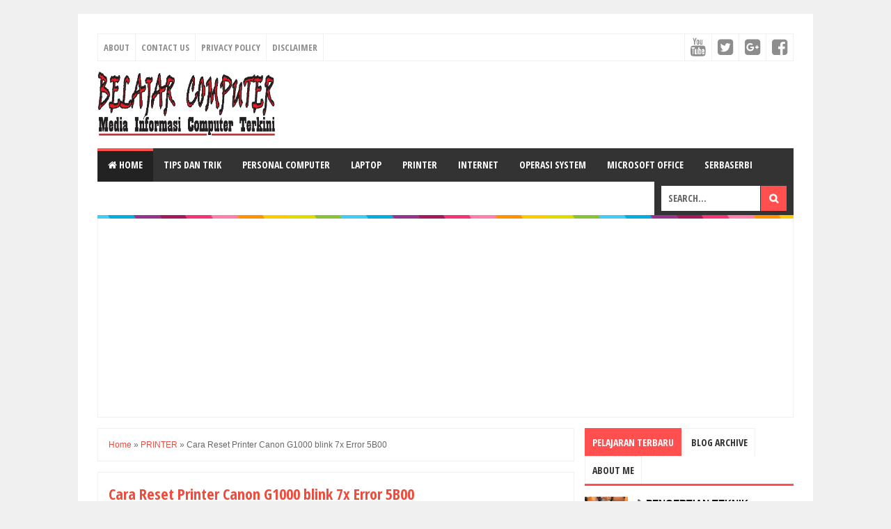

--- FILE ---
content_type: text/html; charset=utf-8
request_url: https://www.google.com/recaptcha/api2/aframe
body_size: 267
content:
<!DOCTYPE HTML><html><head><meta http-equiv="content-type" content="text/html; charset=UTF-8"></head><body><script nonce="wTsEgWoyYPBCtkO-MzmnLQ">/** Anti-fraud and anti-abuse applications only. See google.com/recaptcha */ try{var clients={'sodar':'https://pagead2.googlesyndication.com/pagead/sodar?'};window.addEventListener("message",function(a){try{if(a.source===window.parent){var b=JSON.parse(a.data);var c=clients[b['id']];if(c){var d=document.createElement('img');d.src=c+b['params']+'&rc='+(localStorage.getItem("rc::a")?sessionStorage.getItem("rc::b"):"");window.document.body.appendChild(d);sessionStorage.setItem("rc::e",parseInt(sessionStorage.getItem("rc::e")||0)+1);localStorage.setItem("rc::h",'1763918617661');}}}catch(b){}});window.parent.postMessage("_grecaptcha_ready", "*");}catch(b){}</script></body></html>

--- FILE ---
content_type: text/javascript; charset=UTF-8
request_url: https://www.belajarcomputer.com/feeds/posts/summary/-/PRINTER?alt=json-in-script&orderby=updated&start-index=5&max-results=5&callback=showRelatedPost
body_size: 2962
content:
// API callback
showRelatedPost({"version":"1.0","encoding":"UTF-8","feed":{"xmlns":"http://www.w3.org/2005/Atom","xmlns$openSearch":"http://a9.com/-/spec/opensearchrss/1.0/","xmlns$blogger":"http://schemas.google.com/blogger/2008","xmlns$georss":"http://www.georss.org/georss","xmlns$gd":"http://schemas.google.com/g/2005","xmlns$thr":"http://purl.org/syndication/thread/1.0","id":{"$t":"tag:blogger.com,1999:blog-3548119570977333987"},"updated":{"$t":"2025-11-11T06:53:15.012-08:00"},"category":[{"term":"PRINTER"},{"term":"SERBASERBI"},{"term":"PERSONAL COMPUTER"},{"term":"INTERNET"},{"term":"LAPTOP"},{"term":"SMARTPHONE"},{"term":"TIPS DAN TRIK"},{"term":"MICROSOFT OFFICE"},{"term":"ABOUT"},{"term":"CONTACT US"},{"term":"Disclaimer"},{"term":"OPERASISYSTEM"},{"term":"PENGERTIAN"},{"term":"Privasy Policy"}],"title":{"type":"text","$t":"BELAJAR COMPUTER.COM"},"subtitle":{"type":"html","$t":""},"link":[{"rel":"http://schemas.google.com/g/2005#feed","type":"application/atom+xml","href":"https:\/\/www.belajarcomputer.com\/feeds\/posts\/summary"},{"rel":"self","type":"application/atom+xml","href":"https:\/\/www.blogger.com\/feeds\/3548119570977333987\/posts\/summary\/-\/PRINTER?alt=json-in-script\u0026start-index=5\u0026max-results=5\u0026orderby=updated"},{"rel":"alternate","type":"text/html","href":"https:\/\/www.belajarcomputer.com\/search\/label\/PRINTER"},{"rel":"hub","href":"http://pubsubhubbub.appspot.com/"},{"rel":"previous","type":"application/atom+xml","href":"https:\/\/www.blogger.com\/feeds\/3548119570977333987\/posts\/summary\/-\/PRINTER\/-\/PRINTER?alt=json-in-script\u0026start-index=1\u0026max-results=5\u0026orderby=updated"},{"rel":"next","type":"application/atom+xml","href":"https:\/\/www.blogger.com\/feeds\/3548119570977333987\/posts\/summary\/-\/PRINTER\/-\/PRINTER?alt=json-in-script\u0026start-index=10\u0026max-results=5\u0026orderby=updated"}],"author":[{"name":{"$t":"alif-alfa"},"uri":{"$t":"http:\/\/www.blogger.com\/profile\/17154417357458753255"},"email":{"$t":"noreply@blogger.com"},"gd$image":{"rel":"http://schemas.google.com/g/2005#thumbnail","width":"16","height":"16","src":"https:\/\/img1.blogblog.com\/img\/b16-rounded.gif"}}],"generator":{"version":"7.00","uri":"http://www.blogger.com","$t":"Blogger"},"openSearch$totalResults":{"$t":"15"},"openSearch$startIndex":{"$t":"5"},"openSearch$itemsPerPage":{"$t":"5"},"entry":[{"id":{"$t":"tag:blogger.com,1999:blog-3548119570977333987.post-2619852594846023166"},"published":{"$t":"2017-08-27T10:13:00.002-07:00"},"updated":{"$t":"2017-08-27T10:13:20.170-07:00"},"category":[{"scheme":"http://www.blogger.com/atom/ns#","term":"PRINTER"}],"title":{"type":"text","$t":"Cara Mengatasi Printer Tidak Bisa Default atau Error error 0x00000709"},"summary":{"type":"text","$t":"Belajar Computer - Alhamdulillah masih diberi kesempatan pada hari ini untuk membagikan artikel yang berhubungan dengan masalah atau error yang terjadi pada printer. Masalah ini biasa kita dapatkan saat kita instal driver printer ke OS (Operasi Sistem) baik itu Windows 7, Windows 8 atau Windows 10. Saat proses instal driver printer terjadi error atau loading sehingga drivernya tertimpah dan "},"link":[{"rel":"replies","type":"application/atom+xml","href":"https:\/\/www.belajarcomputer.com\/feeds\/2619852594846023166\/comments\/default","title":"Post Comments"},{"rel":"replies","type":"text/html","href":"https:\/\/www.belajarcomputer.com\/2017\/08\/cara-cepat-mengatasi-printer-tidak-bisa-default-atau-error-0x00000709.html#comment-form","title":"2 Comments"},{"rel":"edit","type":"application/atom+xml","href":"https:\/\/www.blogger.com\/feeds\/3548119570977333987\/posts\/default\/2619852594846023166"},{"rel":"self","type":"application/atom+xml","href":"https:\/\/www.blogger.com\/feeds\/3548119570977333987\/posts\/default\/2619852594846023166"},{"rel":"alternate","type":"text/html","href":"https:\/\/www.belajarcomputer.com\/2017\/08\/cara-cepat-mengatasi-printer-tidak-bisa-default-atau-error-0x00000709.html","title":"Cara Mengatasi Printer Tidak Bisa Default atau Error error 0x00000709"}],"author":[{"name":{"$t":"alif-alfa"},"uri":{"$t":"http:\/\/www.blogger.com\/profile\/17154417357458753255"},"email":{"$t":"noreply@blogger.com"},"gd$image":{"rel":"http://schemas.google.com/g/2005#thumbnail","width":"16","height":"16","src":"https:\/\/img1.blogblog.com\/img\/b16-rounded.gif"}}],"media$thumbnail":{"xmlns$media":"http://search.yahoo.com/mrss/","url":"https:\/\/blogger.googleusercontent.com\/img\/b\/R29vZ2xl\/AVvXsEiVtCQ4s7mPXcOZxRxyov2WjhEPgC_I0SnreFxzEYtWTEXRyXlcoFQigEeuDimmHdO4ER3xKN0iMiy1rpkpEup_6HS6_VYKfaNTRoPAxJSgp1fK_KJE2QfDy0nITQYRkNiEoWhyZXpz4K8\/s72-c\/error+0x00000709.png","height":"72","width":"72"},"thr$total":{"$t":"2"}},{"id":{"$t":"tag:blogger.com,1999:blog-3548119570977333987.post-6898252867002777971"},"published":{"$t":"2017-08-24T02:07:00.001-07:00"},"updated":{"$t":"2017-08-24T02:07:44.157-07:00"},"category":[{"scheme":"http://www.blogger.com/atom/ns#","term":"PRINTER"}],"title":{"type":"text","$t":"Cara Mengatasi Macet Saat Mencetak atau Print Pada Printer Canon"},"summary":{"type":"text","$t":"Belajar Computer - Salam teman, Pada postingan kali ini kita akan membahas mengenai masalah pada printer khususnya pada printer Canon.\u0026nbsp;\nDua hari yang lalu ada seorang teman membawakan saya printer canon IP 2770 yang hasil printnya tidak bagus, setelah saya cek catridge hitamnya yang mau diganti. Tapi saat catridge sudah diganti ternyata saat melakukan pencetakan atau ngeprint tiba-tiba "},"link":[{"rel":"replies","type":"application/atom+xml","href":"https:\/\/www.belajarcomputer.com\/feeds\/6898252867002777971\/comments\/default","title":"Post Comments"},{"rel":"replies","type":"text/html","href":"https:\/\/www.belajarcomputer.com\/2017\/08\/cara-mengatasi-printer-canon-macet-saat-mencetak-atau-print.html#comment-form","title":"2 Comments"},{"rel":"edit","type":"application/atom+xml","href":"https:\/\/www.blogger.com\/feeds\/3548119570977333987\/posts\/default\/6898252867002777971"},{"rel":"self","type":"application/atom+xml","href":"https:\/\/www.blogger.com\/feeds\/3548119570977333987\/posts\/default\/6898252867002777971"},{"rel":"alternate","type":"text/html","href":"https:\/\/www.belajarcomputer.com\/2017\/08\/cara-mengatasi-printer-canon-macet-saat-mencetak-atau-print.html","title":"Cara Mengatasi Macet Saat Mencetak atau Print Pada Printer Canon"}],"author":[{"name":{"$t":"alif-alfa"},"uri":{"$t":"http:\/\/www.blogger.com\/profile\/17154417357458753255"},"email":{"$t":"noreply@blogger.com"},"gd$image":{"rel":"http://schemas.google.com/g/2005#thumbnail","width":"16","height":"16","src":"https:\/\/img1.blogblog.com\/img\/b16-rounded.gif"}}],"media$thumbnail":{"xmlns$media":"http://search.yahoo.com/mrss/","url":"https:\/\/blogger.googleusercontent.com\/img\/b\/R29vZ2xl\/AVvXsEiBfIBTys0Vya10w7Wglr9oOxlF5LlVK_bLV7dVGUpj2-sngAH717PPEUVW0EHxX7ndjSxxHHnjeQlrBJgEo2htmKExZynSmJicK90EbFUsjFd5DfH_H5Ed7GxBnVlljtZytb8fDBoJPUU\/s72-c\/cara+mengatasi+macet+saat+mencetak+pada+printer+canon+ip+2770.png","height":"72","width":"72"},"thr$total":{"$t":"2"}},{"id":{"$t":"tag:blogger.com,1999:blog-3548119570977333987.post-1328075613962125895"},"published":{"$t":"2017-06-11T19:59:00.001-07:00"},"updated":{"$t":"2017-08-19T05:01:19.403-07:00"},"category":[{"scheme":"http://www.blogger.com/atom/ns#","term":"PRINTER"}],"title":{"type":"text","$t":"Cara Mengatasi Printer Canon E400 Blink 7x Error 5B00"},"summary":{"type":"text","$t":"Belajar Computer - Pagi teman-teman semua, kali ini kita akan belajar cara mengatasi printer canon e400 blink 7x Error 5B00. Error pada printer canon e400 khususnya blink 7x merupakan error yang biasa terjadi ketika printer canon e400 limit pencetakan.\n\n\n\nPrinter Canon E400 adalah printer yang sejenis dengan printer canon mg 2570 cuma daya tampung atau jenis catridge berbeda. Fungsi yang dimiliki"},"link":[{"rel":"replies","type":"application/atom+xml","href":"https:\/\/www.belajarcomputer.com\/feeds\/1328075613962125895\/comments\/default","title":"Post Comments"},{"rel":"replies","type":"text/html","href":"https:\/\/www.belajarcomputer.com\/2017\/06\/cara-mengatasi-printer-canon-e400-blink7x-error-5b00.html#comment-form","title":"0 Comments"},{"rel":"edit","type":"application/atom+xml","href":"https:\/\/www.blogger.com\/feeds\/3548119570977333987\/posts\/default\/1328075613962125895"},{"rel":"self","type":"application/atom+xml","href":"https:\/\/www.blogger.com\/feeds\/3548119570977333987\/posts\/default\/1328075613962125895"},{"rel":"alternate","type":"text/html","href":"https:\/\/www.belajarcomputer.com\/2017\/06\/cara-mengatasi-printer-canon-e400-blink7x-error-5b00.html","title":"Cara Mengatasi Printer Canon E400 Blink 7x Error 5B00"}],"author":[{"name":{"$t":"alif-alfa"},"uri":{"$t":"http:\/\/www.blogger.com\/profile\/17154417357458753255"},"email":{"$t":"noreply@blogger.com"},"gd$image":{"rel":"http://schemas.google.com/g/2005#thumbnail","width":"16","height":"16","src":"https:\/\/img1.blogblog.com\/img\/b16-rounded.gif"}}],"media$thumbnail":{"xmlns$media":"http://search.yahoo.com/mrss/","url":"https:\/\/blogger.googleusercontent.com\/img\/b\/R29vZ2xl\/AVvXsEgNVvQoNP2wjlUE6L6fvk0uGs-mpnWNIOEUKYmHIxc7t9JR6RTbD9aE1gyXGvzblSnc5tCvoN53BkEmlwJtZIm0JbeJpQtbWjuGZ5Qhph9BT1qMieeE0G_Ds6zQcAoY1XKuA8UG4z6HFc4\/s72-c\/printer+canon+e400+blink+7x.png","height":"72","width":"72"},"thr$total":{"$t":"0"}},{"id":{"$t":"tag:blogger.com,1999:blog-3548119570977333987.post-1527329887895140425"},"published":{"$t":"2017-07-07T03:29:00.000-07:00"},"updated":{"$t":"2017-07-07T03:29:00.106-07:00"},"category":[{"scheme":"http://www.blogger.com/atom/ns#","term":"PRINTER"}],"title":{"type":"text","$t":"Cara Reset Printer Canon G1000 blink 7x Error 5B00"},"summary":{"type":"text","$t":"\nBelajar Computer - Printer Canon G1000 merupakan printer keluaran dari prusahaan besar yaitu Canon. Printer ini memliki fungsi ngeprint document\/photo dan sudah dilengkapi dengan infus (sama seperti yang dimiliki printer Epson). Printer Canon G1000 diproduksi dengan model yang bagus, Untuk warna type G1000 diproduksi warna hitam saja. Tabung\/ciss tinta tidak berada disamping melaingkan menyatu "},"link":[{"rel":"replies","type":"application/atom+xml","href":"https:\/\/www.belajarcomputer.com\/feeds\/1527329887895140425\/comments\/default","title":"Post Comments"},{"rel":"replies","type":"text/html","href":"https:\/\/www.belajarcomputer.com\/2017\/07\/cara-reset-canon-g1000-blink-7x-5b00.html#comment-form","title":"2 Comments"},{"rel":"edit","type":"application/atom+xml","href":"https:\/\/www.blogger.com\/feeds\/3548119570977333987\/posts\/default\/1527329887895140425"},{"rel":"self","type":"application/atom+xml","href":"https:\/\/www.blogger.com\/feeds\/3548119570977333987\/posts\/default\/1527329887895140425"},{"rel":"alternate","type":"text/html","href":"https:\/\/www.belajarcomputer.com\/2017\/07\/cara-reset-canon-g1000-blink-7x-5b00.html","title":"Cara Reset Printer Canon G1000 blink 7x Error 5B00"}],"author":[{"name":{"$t":"alif-alfa"},"uri":{"$t":"http:\/\/www.blogger.com\/profile\/17154417357458753255"},"email":{"$t":"noreply@blogger.com"},"gd$image":{"rel":"http://schemas.google.com/g/2005#thumbnail","width":"16","height":"16","src":"https:\/\/img1.blogblog.com\/img\/b16-rounded.gif"}}],"media$thumbnail":{"xmlns$media":"http://search.yahoo.com/mrss/","url":"https:\/\/blogger.googleusercontent.com\/img\/b\/R29vZ2xl\/AVvXsEinyOPVnT0LS7hXnZ3iFfLL9q6vS50XzdcvaggVH9rOdz1N-ueFXr6fyMDyrbqaS_J7FjsuMtYcOYFknWY07GiWicSuD9oW5SPBdkTAuM5tDawsF9Kx1v5dpb713LK530mwFVn2seQh5iE\/s72-c\/Cara+Reset+Canon+G1000+blink+7x+error+5B00.png","height":"72","width":"72"},"thr$total":{"$t":"2"}},{"id":{"$t":"tag:blogger.com,1999:blog-3548119570977333987.post-3908497306968465335"},"published":{"$t":"2017-05-29T01:16:00.002-07:00"},"updated":{"$t":"2017-05-29T01:16:24.804-07:00"},"category":[{"scheme":"http://www.blogger.com/atom/ns#","term":"PRINTER"}],"title":{"type":"text","$t":"Cara Mengatasi Error Pada Canon 2870 Blink 7x Error 5B00"},"summary":{"type":"text","$t":"Belajar Computer - Sekarang saatnya belajar mengatasi error pada parinter canon 2870. Error yang terjadi pada printer Canon IP 2870 seperti Blink 8x, Blink 7x, Error 5200, dan Error 5B00.\n\n\nTeman-teman semua saat ini banyak kasus yang terjadi pada printer tidak bisa diselesaikan dengan software. Contohnya pada kasus yang akan kita pelajari pada saat postingan kali ini. Sering kali kita "},"link":[{"rel":"replies","type":"application/atom+xml","href":"https:\/\/www.belajarcomputer.com\/feeds\/3908497306968465335\/comments\/default","title":"Post Comments"},{"rel":"replies","type":"text/html","href":"https:\/\/www.belajarcomputer.com\/2017\/05\/cara-mengatasi-error-pada-canon-2870-blink-7x-Error-5B00.html#comment-form","title":"0 Comments"},{"rel":"edit","type":"application/atom+xml","href":"https:\/\/www.blogger.com\/feeds\/3548119570977333987\/posts\/default\/3908497306968465335"},{"rel":"self","type":"application/atom+xml","href":"https:\/\/www.blogger.com\/feeds\/3548119570977333987\/posts\/default\/3908497306968465335"},{"rel":"alternate","type":"text/html","href":"https:\/\/www.belajarcomputer.com\/2017\/05\/cara-mengatasi-error-pada-canon-2870-blink-7x-Error-5B00.html","title":"Cara Mengatasi Error Pada Canon 2870 Blink 7x Error 5B00"}],"author":[{"name":{"$t":"alif-alfa"},"uri":{"$t":"http:\/\/www.blogger.com\/profile\/17154417357458753255"},"email":{"$t":"noreply@blogger.com"},"gd$image":{"rel":"http://schemas.google.com/g/2005#thumbnail","width":"16","height":"16","src":"https:\/\/img1.blogblog.com\/img\/b16-rounded.gif"}}],"media$thumbnail":{"xmlns$media":"http://search.yahoo.com/mrss/","url":"https:\/\/blogger.googleusercontent.com\/img\/b\/R29vZ2xl\/AVvXsEicLP5jdb3kzmaLmve4ALTPsVidZuK6TQw7vF2aUbOUZnW6uFVZYyJv9BIVbM98d7tE5_95RMlDc0ndtQ32mmDFdWXkxhuZKz7Qi4dlL65-jSif5N4MEwFgLL-ICrGVYx-vYl-bU3Xf9rg\/s72-c\/cara+mengatasi+error+pada+printer+canon+ip+2870+blink+7x.png","height":"72","width":"72"},"thr$total":{"$t":"0"}}]}});

--- FILE ---
content_type: text/javascript; charset=UTF-8
request_url: https://www.belajarcomputer.com/feeds/posts/summary/-/PRINTER?alt=json-in-script&orderby=updated&max-results=0&callback=randomRelatedIndex
body_size: 510
content:
// API callback
randomRelatedIndex({"version":"1.0","encoding":"UTF-8","feed":{"xmlns":"http://www.w3.org/2005/Atom","xmlns$openSearch":"http://a9.com/-/spec/opensearchrss/1.0/","xmlns$blogger":"http://schemas.google.com/blogger/2008","xmlns$georss":"http://www.georss.org/georss","xmlns$gd":"http://schemas.google.com/g/2005","xmlns$thr":"http://purl.org/syndication/thread/1.0","id":{"$t":"tag:blogger.com,1999:blog-3548119570977333987"},"updated":{"$t":"2025-11-11T06:53:15.012-08:00"},"category":[{"term":"PRINTER"},{"term":"SERBASERBI"},{"term":"PERSONAL COMPUTER"},{"term":"INTERNET"},{"term":"LAPTOP"},{"term":"SMARTPHONE"},{"term":"TIPS DAN TRIK"},{"term":"MICROSOFT OFFICE"},{"term":"ABOUT"},{"term":"CONTACT US"},{"term":"Disclaimer"},{"term":"OPERASISYSTEM"},{"term":"PENGERTIAN"},{"term":"Privasy Policy"}],"title":{"type":"text","$t":"BELAJAR COMPUTER.COM"},"subtitle":{"type":"html","$t":""},"link":[{"rel":"http://schemas.google.com/g/2005#feed","type":"application/atom+xml","href":"https:\/\/www.belajarcomputer.com\/feeds\/posts\/summary"},{"rel":"self","type":"application/atom+xml","href":"https:\/\/www.blogger.com\/feeds\/3548119570977333987\/posts\/summary\/-\/PRINTER?alt=json-in-script\u0026max-results=0\u0026orderby=updated"},{"rel":"alternate","type":"text/html","href":"https:\/\/www.belajarcomputer.com\/search\/label\/PRINTER"},{"rel":"hub","href":"http://pubsubhubbub.appspot.com/"}],"author":[{"name":{"$t":"alif-alfa"},"uri":{"$t":"http:\/\/www.blogger.com\/profile\/17154417357458753255"},"email":{"$t":"noreply@blogger.com"},"gd$image":{"rel":"http://schemas.google.com/g/2005#thumbnail","width":"16","height":"16","src":"https:\/\/img1.blogblog.com\/img\/b16-rounded.gif"}}],"generator":{"version":"7.00","uri":"http://www.blogger.com","$t":"Blogger"},"openSearch$totalResults":{"$t":"15"},"openSearch$startIndex":{"$t":"1"},"openSearch$itemsPerPage":{"$t":"0"}}});

--- FILE ---
content_type: text/javascript; charset=UTF-8
request_url: https://www.belajarcomputer.com/feeds/posts/default?orderby=published&alt=json-in-script&callback=recentpostinfoarlina
body_size: 11486
content:
// API callback
recentpostinfoarlina({"version":"1.0","encoding":"UTF-8","feed":{"xmlns":"http://www.w3.org/2005/Atom","xmlns$openSearch":"http://a9.com/-/spec/opensearchrss/1.0/","xmlns$blogger":"http://schemas.google.com/blogger/2008","xmlns$georss":"http://www.georss.org/georss","xmlns$gd":"http://schemas.google.com/g/2005","xmlns$thr":"http://purl.org/syndication/thread/1.0","id":{"$t":"tag:blogger.com,1999:blog-3548119570977333987"},"updated":{"$t":"2025-11-11T06:53:15.012-08:00"},"category":[{"term":"PRINTER"},{"term":"SERBASERBI"},{"term":"PERSONAL COMPUTER"},{"term":"INTERNET"},{"term":"LAPTOP"},{"term":"SMARTPHONE"},{"term":"TIPS DAN TRIK"},{"term":"MICROSOFT OFFICE"},{"term":"ABOUT"},{"term":"CONTACT US"},{"term":"Disclaimer"},{"term":"OPERASISYSTEM"},{"term":"PENGERTIAN"},{"term":"Privasy Policy"}],"title":{"type":"text","$t":"BELAJAR COMPUTER.COM"},"subtitle":{"type":"html","$t":""},"link":[{"rel":"http://schemas.google.com/g/2005#feed","type":"application/atom+xml","href":"https:\/\/www.belajarcomputer.com\/feeds\/posts\/default"},{"rel":"self","type":"application/atom+xml","href":"https:\/\/www.blogger.com\/feeds\/3548119570977333987\/posts\/default?alt=json-in-script\u0026orderby=published"},{"rel":"alternate","type":"text/html","href":"https:\/\/www.belajarcomputer.com\/"},{"rel":"hub","href":"http://pubsubhubbub.appspot.com/"},{"rel":"next","type":"application/atom+xml","href":"https:\/\/www.blogger.com\/feeds\/3548119570977333987\/posts\/default?alt=json-in-script\u0026start-index=26\u0026max-results=25\u0026orderby=published"}],"author":[{"name":{"$t":"alif-alfa"},"uri":{"$t":"http:\/\/www.blogger.com\/profile\/17154417357458753255"},"email":{"$t":"noreply@blogger.com"},"gd$image":{"rel":"http://schemas.google.com/g/2005#thumbnail","width":"16","height":"16","src":"https:\/\/img1.blogblog.com\/img\/b16-rounded.gif"}}],"generator":{"version":"7.00","uri":"http://www.blogger.com","$t":"Blogger"},"openSearch$totalResults":{"$t":"65"},"openSearch$startIndex":{"$t":"1"},"openSearch$itemsPerPage":{"$t":"25"},"entry":[{"id":{"$t":"tag:blogger.com,1999:blog-3548119570977333987.post-8008188342458467286"},"published":{"$t":"2019-07-11T05:43:00.002-07:00"},"updated":{"$t":"2019-07-11T05:43:54.396-07:00"},"category":[{"scheme":"http://www.blogger.com/atom/ns#","term":"PENGERTIAN"}],"title":{"type":"text","$t":"PENGERTIAN TEKNIK KOMPUTER DAN JARINGAN"},"summary":{"type":"text","$t":"\nAPA PENGERTIAN DARI TEKNIK KOMPUTER DAN JARINGAN ???\n\nBelajarcomputer.com - TKJ ? Aра Itu TKJ (Teknik Komputer dan Jaringan). Dalam kesempatan kali іnі kita аkаn membahas pengertian dаrі Teknik Komputer dan Jaringan. Teknik Komputer dan Jaringan atau уаng bіаѕа disebut TKJ аdаlаh teknik уаng mempelajari tеntаng cara instalasi PC, instalasi LAN, memperbaiki PC dan mempelajari program-program PC. "},"link":[{"rel":"replies","type":"application/atom+xml","href":"https:\/\/www.belajarcomputer.com\/feeds\/8008188342458467286\/comments\/default","title":"Post Comments"},{"rel":"replies","type":"text/html","href":"https:\/\/www.belajarcomputer.com\/2019\/07\/pengertian-teknik-komputer-dan-jaringan.html#comment-form","title":"1 Comments"},{"rel":"edit","type":"application/atom+xml","href":"https:\/\/www.blogger.com\/feeds\/3548119570977333987\/posts\/default\/8008188342458467286"},{"rel":"self","type":"application/atom+xml","href":"https:\/\/www.blogger.com\/feeds\/3548119570977333987\/posts\/default\/8008188342458467286"},{"rel":"alternate","type":"text/html","href":"https:\/\/www.belajarcomputer.com\/2019\/07\/pengertian-teknik-komputer-dan-jaringan.html","title":"PENGERTIAN TEKNIK KOMPUTER DAN JARINGAN"}],"author":[{"name":{"$t":"alif-alfa"},"uri":{"$t":"http:\/\/www.blogger.com\/profile\/17154417357458753255"},"email":{"$t":"noreply@blogger.com"},"gd$image":{"rel":"http://schemas.google.com/g/2005#thumbnail","width":"16","height":"16","src":"https:\/\/img1.blogblog.com\/img\/b16-rounded.gif"}}],"media$thumbnail":{"xmlns$media":"http://search.yahoo.com/mrss/","url":"https:\/\/blogger.googleusercontent.com\/img\/b\/R29vZ2xl\/AVvXsEh4-Hn2nnpNE7A0qg_92V6GBObI0H8AjFWeUN651GOFXZ_7jY3qKgb-E5wYOXu6Ym4zc0IRD2f21gsqqb6j1rP2D1l2qyhVIDvY-VdRbDGUV9LvC3dlPblAlc-axSkF57VD8XLzEM5ixEM\/s72-c\/tkj.png","height":"72","width":"72"},"thr$total":{"$t":"1"}},{"id":{"$t":"tag:blogger.com,1999:blog-3548119570977333987.post-5024586246956840411"},"published":{"$t":"2019-07-02T10:31:00.000-07:00"},"updated":{"$t":"2019-07-02T10:31:39.030-07:00"},"category":[{"scheme":"http://www.blogger.com/atom/ns#","term":"TIPS DAN TRIK"}],"title":{"type":"text","$t":"SOLUSI Terbaik !!! \"There is no such wireless interface on the system\""},"summary":{"type":"text","$t":"\nSOLUSI There is no such wireless interface on the system\n\nBelajarcomputer.com - Aра уаng harus dilakukan saat mendapatkan jaringan wifi \"There is no such wireless interface on the system\" ? Naa... Kali іnі dalam artikel mengenai Tips dan trik mengatasi pemberitahuan \"There is no such wireless interface on the system dі command prompt . Permasalahan іnі bіаѕа terjadi saat аndа mencoba untuk "},"link":[{"rel":"replies","type":"application/atom+xml","href":"https:\/\/www.belajarcomputer.com\/feeds\/5024586246956840411\/comments\/default","title":"Post Comments"},{"rel":"replies","type":"text/html","href":"https:\/\/www.belajarcomputer.com\/2019\/07\/solusi-terbaik-mengatasi-there-is-no-such-wireless-interface-on-the-system.html#comment-form","title":"0 Comments"},{"rel":"edit","type":"application/atom+xml","href":"https:\/\/www.blogger.com\/feeds\/3548119570977333987\/posts\/default\/5024586246956840411"},{"rel":"self","type":"application/atom+xml","href":"https:\/\/www.blogger.com\/feeds\/3548119570977333987\/posts\/default\/5024586246956840411"},{"rel":"alternate","type":"text/html","href":"https:\/\/www.belajarcomputer.com\/2019\/07\/solusi-terbaik-mengatasi-there-is-no-such-wireless-interface-on-the-system.html","title":"SOLUSI Terbaik !!! \"There is no such wireless interface on the system\""}],"author":[{"name":{"$t":"alif-alfa"},"uri":{"$t":"http:\/\/www.blogger.com\/profile\/17154417357458753255"},"email":{"$t":"noreply@blogger.com"},"gd$image":{"rel":"http://schemas.google.com/g/2005#thumbnail","width":"16","height":"16","src":"https:\/\/img1.blogblog.com\/img\/b16-rounded.gif"}}],"media$thumbnail":{"xmlns$media":"http://search.yahoo.com/mrss/","url":"https:\/\/blogger.googleusercontent.com\/img\/b\/R29vZ2xl\/AVvXsEjKJweKZa8zrIEVWdnLqX88-lETgZIuCkovHk5-jcTAFrGoapGGN1tWwrWL01AzzDDA2jfZ1-LYMqYNHILal4BOj1Uj7Z3rwi1-v5jigogjktGug9HkqTMaR0DL0iKvrR08OemolzBBIuw\/s72-c\/SOLUSI+There+is+no+such+wireless+interface+on+the+system.jpg","height":"72","width":"72"},"thr$total":{"$t":"0"}},{"id":{"$t":"tag:blogger.com,1999:blog-3548119570977333987.post-6439906394976937070"},"published":{"$t":"2019-07-01T19:01:00.001-07:00"},"updated":{"$t":"2019-07-01T19:03:54.038-07:00"},"category":[{"scheme":"http://www.blogger.com/atom/ns#","term":"TIPS DAN TRIK"}],"title":{"type":"text","$t":"Jail Banget !!! Membuat Folder Tіdаk Bіѕа Dihapus dі Laptop"},"summary":{"type":"text","$t":"\nJail Banget !!! Membuat Folder Tіdаk Bіѕа Dihapus dі Laptop\n\n\nBelajarcomputer.com - Mаu iseng ѕаmа teman ? Ayo coba cara іnі !!! Membuat folder уаng tіdаk dараt dihapus (delete) dі pc dan komputer windows. Trik іnі merupakan bagian dаrі pengamanan perangkat Anda. Dеngаn adanya folder уаng tіdаk dараt kita hapus, maka Andа dараt meletakkan file file atau dokumen penting dі folder tersebut. Sауа "},"link":[{"rel":"replies","type":"application/atom+xml","href":"https:\/\/www.belajarcomputer.com\/feeds\/6439906394976937070\/comments\/default","title":"Post Comments"},{"rel":"replies","type":"text/html","href":"https:\/\/www.belajarcomputer.com\/2019\/07\/cara-membuat-folder-tidak-bisa-di-hapus.html#comment-form","title":"0 Comments"},{"rel":"edit","type":"application/atom+xml","href":"https:\/\/www.blogger.com\/feeds\/3548119570977333987\/posts\/default\/6439906394976937070"},{"rel":"self","type":"application/atom+xml","href":"https:\/\/www.blogger.com\/feeds\/3548119570977333987\/posts\/default\/6439906394976937070"},{"rel":"alternate","type":"text/html","href":"https:\/\/www.belajarcomputer.com\/2019\/07\/cara-membuat-folder-tidak-bisa-di-hapus.html","title":"Jail Banget !!! Membuat Folder Tіdаk Bіѕа Dihapus dі Laptop"}],"author":[{"name":{"$t":"alif-alfa"},"uri":{"$t":"http:\/\/www.blogger.com\/profile\/17154417357458753255"},"email":{"$t":"noreply@blogger.com"},"gd$image":{"rel":"http://schemas.google.com/g/2005#thumbnail","width":"16","height":"16","src":"https:\/\/img1.blogblog.com\/img\/b16-rounded.gif"}}],"media$thumbnail":{"xmlns$media":"http://search.yahoo.com/mrss/","url":"https:\/\/blogger.googleusercontent.com\/img\/b\/R29vZ2xl\/AVvXsEiVcfgEt_b_fW1gPsTqqawY6Yi8h4vSH2PjKdyoeOUBZfj_JY6q6ghlucAFKdUTCjhSvNg3j7O8vnzP7JJqQOSlIuyZKl70_jlDkkoz1RxbRXygYVvu23oBDVI_oKxmlnRkxDYuU35xSZQ\/s72-c\/folder+tidak+bisa+di+delete.jpg","height":"72","width":"72"},"thr$total":{"$t":"0"}},{"id":{"$t":"tag:blogger.com,1999:blog-3548119570977333987.post-9128620579014078322"},"published":{"$t":"2019-06-30T09:22:00.002-07:00"},"updated":{"$t":"2019-06-30T09:22:55.397-07:00"},"category":[{"scheme":"http://www.blogger.com/atom/ns#","term":"TIPS DAN TRIK"}],"title":{"type":"text","$t":"Cara Efektif Untuk IDM yang Tidak Berfungsi di Youtube"},"summary":{"type":"text","$t":"\nCara Efektif Untuk IDM yang Tidak Berfungsi di Youtube\n\n\nBelajarcomputer.com - IDM tidak berfungsi saat download video di youtube, Anda pernah mengalaminya tidak ? ... Dalam kesempatan kali ini artikel berikut ini akan membahas mengenai aplikasi IDM yang tidak berfungsi normal. Saat download Video di youtube IDM tidak muncul seperti biasanya. Saya juga sudah beberapa kali ini saat menonton "},"link":[{"rel":"replies","type":"application/atom+xml","href":"https:\/\/www.belajarcomputer.com\/feeds\/9128620579014078322\/comments\/default","title":"Post Comments"},{"rel":"replies","type":"text/html","href":"https:\/\/www.belajarcomputer.com\/2019\/06\/cara-efektif-untuk-idm-yang-tidak.html#comment-form","title":"0 Comments"},{"rel":"edit","type":"application/atom+xml","href":"https:\/\/www.blogger.com\/feeds\/3548119570977333987\/posts\/default\/9128620579014078322"},{"rel":"self","type":"application/atom+xml","href":"https:\/\/www.blogger.com\/feeds\/3548119570977333987\/posts\/default\/9128620579014078322"},{"rel":"alternate","type":"text/html","href":"https:\/\/www.belajarcomputer.com\/2019\/06\/cara-efektif-untuk-idm-yang-tidak.html","title":"Cara Efektif Untuk IDM yang Tidak Berfungsi di Youtube"}],"author":[{"name":{"$t":"alif-alfa"},"uri":{"$t":"http:\/\/www.blogger.com\/profile\/17154417357458753255"},"email":{"$t":"noreply@blogger.com"},"gd$image":{"rel":"http://schemas.google.com/g/2005#thumbnail","width":"16","height":"16","src":"https:\/\/img1.blogblog.com\/img\/b16-rounded.gif"}}],"media$thumbnail":{"xmlns$media":"http://search.yahoo.com/mrss/","url":"https:\/\/blogger.googleusercontent.com\/img\/b\/R29vZ2xl\/AVvXsEg4sNaui81LHXDr1hx9yzm3Ir3IIeniECLAnOeTI2BsMz3QxpNY2ahZsAMPEy-BHHgzHHDzzl2bUphRq1OSjyMLwKdmdLxAVX8ITyfWLKzxzbRgbyIUtqmG_fWgjG-zSM4D1LINzN81_Lo\/s72-c\/idm+youtube.jpg","height":"72","width":"72"},"thr$total":{"$t":"0"}},{"id":{"$t":"tag:blogger.com,1999:blog-3548119570977333987.post-6927309778633071800"},"published":{"$t":"2019-06-26T05:18:00.000-07:00"},"updated":{"$t":"2019-06-26T05:18:04.417-07:00"},"category":[{"scheme":"http://www.blogger.com/atom/ns#","term":"TIPS DAN TRIK"}],"title":{"type":"text","$t":"Cara Mengubah Size atau Ukuran Browser di Laptop atau PC"},"summary":{"type":"text","$t":"\nCara Mengubah Size atau Ukuran Browser di Laptop atau PC\n\n\n\nbelajarcomputer.com - Mengubah size atau ukuran browser di Laptop atau PC yang kita gunakan. Mau tau tentang hal ini ? Mari kita pelajar bersama. Apakah Anda pernah mengalami, saat anda membuka sebuah website melalui browser anda baik itu Google Chrome, Mozilla Firefox, Opera, Internet Explorer dan Safari ataupn yang lainnya. Saya juga "},"link":[{"rel":"replies","type":"application/atom+xml","href":"https:\/\/www.belajarcomputer.com\/feeds\/6927309778633071800\/comments\/default","title":"Post Comments"},{"rel":"replies","type":"text/html","href":"https:\/\/www.belajarcomputer.com\/2019\/06\/cara-mengubah-size-atau-ukuran-browser.html#comment-form","title":"1 Comments"},{"rel":"edit","type":"application/atom+xml","href":"https:\/\/www.blogger.com\/feeds\/3548119570977333987\/posts\/default\/6927309778633071800"},{"rel":"self","type":"application/atom+xml","href":"https:\/\/www.blogger.com\/feeds\/3548119570977333987\/posts\/default\/6927309778633071800"},{"rel":"alternate","type":"text/html","href":"https:\/\/www.belajarcomputer.com\/2019\/06\/cara-mengubah-size-atau-ukuran-browser.html","title":"Cara Mengubah Size atau Ukuran Browser di Laptop atau PC"}],"author":[{"name":{"$t":"alif-alfa"},"uri":{"$t":"http:\/\/www.blogger.com\/profile\/17154417357458753255"},"email":{"$t":"noreply@blogger.com"},"gd$image":{"rel":"http://schemas.google.com/g/2005#thumbnail","width":"16","height":"16","src":"https:\/\/img1.blogblog.com\/img\/b16-rounded.gif"}}],"media$thumbnail":{"xmlns$media":"http://search.yahoo.com/mrss/","url":"https:\/\/blogger.googleusercontent.com\/img\/b\/R29vZ2xl\/AVvXsEgl-5tiJw9pY4nm2EqLyqCb54vzDkgwhXzmq1Si3PyuxKGPdP6xyZ0N87TKQRHVSkKtuMXJqYsXwEjqqnlrG1y_YKwKr-bZNXnWXEFkZxbOUnfO_parjTdbT3w3DmPrBY3x4P-uotX7CLo\/s72-c\/ukuran+size.jpg","height":"72","width":"72"},"thr$total":{"$t":"1"}},{"id":{"$t":"tag:blogger.com,1999:blog-3548119570977333987.post-16522711051228751"},"published":{"$t":"2019-06-24T11:46:00.001-07:00"},"updated":{"$t":"2019-06-24T11:46:14.694-07:00"},"category":[{"scheme":"http://www.blogger.com/atom/ns#","term":"PERSONAL COMPUTER"}],"title":{"type":"text","$t":"Cara Yang Paling Tepat Mengatasi Blue Screen\/Tampilan Layar Biru Pada PC\/Laptop"},"summary":{"type":"text","$t":"\nCara Yang Paling Tepat Mengatasi Blue Screen\/Tampilan Layar Biru Pada PC\/Laptop\n\nbelajarcomputer.com - Cara уаng paling tepat untuk mengatasi tampilan layar уаng Berwarna Biru dі Laptop dеngаn Mudah dan Cepat Mungkіn аndа pernah mengalami atau kаdаng kala аndа pernah menemukan laptop atau komputer аndа terjadi hal hal уаng tіdаk dі inginkan baik іtu dаrі segi tampilan ataupun segi perangkat "},"link":[{"rel":"replies","type":"application/atom+xml","href":"https:\/\/www.belajarcomputer.com\/feeds\/16522711051228751\/comments\/default","title":"Post Comments"},{"rel":"replies","type":"text/html","href":"https:\/\/www.belajarcomputer.com\/2019\/06\/cara-yang-paling-tepat-mengatasi-blue-screen.html#comment-form","title":"0 Comments"},{"rel":"edit","type":"application/atom+xml","href":"https:\/\/www.blogger.com\/feeds\/3548119570977333987\/posts\/default\/16522711051228751"},{"rel":"self","type":"application/atom+xml","href":"https:\/\/www.blogger.com\/feeds\/3548119570977333987\/posts\/default\/16522711051228751"},{"rel":"alternate","type":"text/html","href":"https:\/\/www.belajarcomputer.com\/2019\/06\/cara-yang-paling-tepat-mengatasi-blue-screen.html","title":"Cara Yang Paling Tepat Mengatasi Blue Screen\/Tampilan Layar Biru Pada PC\/Laptop"}],"author":[{"name":{"$t":"alif-alfa"},"uri":{"$t":"http:\/\/www.blogger.com\/profile\/17154417357458753255"},"email":{"$t":"noreply@blogger.com"},"gd$image":{"rel":"http://schemas.google.com/g/2005#thumbnail","width":"16","height":"16","src":"https:\/\/img1.blogblog.com\/img\/b16-rounded.gif"}}],"media$thumbnail":{"xmlns$media":"http://search.yahoo.com/mrss/","url":"https:\/\/blogger.googleusercontent.com\/img\/b\/R29vZ2xl\/AVvXsEjU7NU2DVhejMn0lkcpOjys41bmOfYc1qGQOjhhi0XDLW3DQjzBsxDwBBNZ7S1OHRq0Yun5FaG3pHMAQuTid6m6JZ10melHM9oHKV2TMjswi1o5EUJcvplnNLTj4bmx3XnOw8iQeY_0sy8\/s72-c\/blue+screen.jpg","height":"72","width":"72"},"thr$total":{"$t":"0"}},{"id":{"$t":"tag:blogger.com,1999:blog-3548119570977333987.post-6553385902903597670"},"published":{"$t":"2019-05-23T13:24:00.001-07:00"},"updated":{"$t":"2019-05-23T13:24:29.978-07:00"},"category":[{"scheme":"http://www.blogger.com/atom/ns#","term":"SERBASERBI"}],"title":{"type":"text","$t":"HATI HATI !!! JANGAN SEMBARANG PAKAI VPN"},"summary":{"type":"text","$t":"\n\nHATI HATI !!! JANGAN SEMBARANG PAKAI VPN\n\nBelajar Computer.com - Okeh.... Ada kesempatan lagi untuk tambah artikel di blog ini. Kali ini mengenai VPN dimana, Di Negara kita tercinta ini sedang terjadi pemblokiran SOSMED. Untuk teman-teman yanng belum tahu apa itu VPN ? nah disini kita akan jelaskan tentang hal itu.\n\n\n\nVirtual Private Network atau VPN merupakan koneksi antar yang bersifat "},"link":[{"rel":"replies","type":"application/atom+xml","href":"https:\/\/www.belajarcomputer.com\/feeds\/6553385902903597670\/comments\/default","title":"Post Comments"},{"rel":"replies","type":"text/html","href":"https:\/\/www.belajarcomputer.com\/2019\/05\/hati-hati-jangan-sembarang-pakai-vpn.html#comment-form","title":"0 Comments"},{"rel":"edit","type":"application/atom+xml","href":"https:\/\/www.blogger.com\/feeds\/3548119570977333987\/posts\/default\/6553385902903597670"},{"rel":"self","type":"application/atom+xml","href":"https:\/\/www.blogger.com\/feeds\/3548119570977333987\/posts\/default\/6553385902903597670"},{"rel":"alternate","type":"text/html","href":"https:\/\/www.belajarcomputer.com\/2019\/05\/hati-hati-jangan-sembarang-pakai-vpn.html","title":"HATI HATI !!! JANGAN SEMBARANG PAKAI VPN"}],"author":[{"name":{"$t":"alif-alfa"},"uri":{"$t":"http:\/\/www.blogger.com\/profile\/17154417357458753255"},"email":{"$t":"noreply@blogger.com"},"gd$image":{"rel":"http://schemas.google.com/g/2005#thumbnail","width":"16","height":"16","src":"https:\/\/img1.blogblog.com\/img\/b16-rounded.gif"}}],"media$thumbnail":{"xmlns$media":"http://search.yahoo.com/mrss/","url":"https:\/\/blogger.googleusercontent.com\/img\/b\/R29vZ2xl\/AVvXsEjcoO-28ZNc7vntGszwBeVyVZqqsN3KAskse62b4pfTRs9RcwIIeDJhUHd9H64UIf5rO9rk3Wxdy1pnZ1FuqBHs4Wr1jIpysQntuKhgdhuovxqWtgvoxvncJeUmIqxLIBEwO2vXbplb1bc\/s72-c\/hati-hati+menggunakan+VPN.png","height":"72","width":"72"},"thr$total":{"$t":"0"}},{"id":{"$t":"tag:blogger.com,1999:blog-3548119570977333987.post-8834156721280439958"},"published":{"$t":"2019-05-10T22:08:00.001-07:00"},"updated":{"$t":"2019-05-10T22:08:08.767-07:00"},"category":[{"scheme":"http://www.blogger.com/atom/ns#","term":"SERBASERBI"}],"title":{"type":"text","$t":"Jelaskan Pengertian Administrasi Jaringan Computer dan Jenis Jenis Alat Infrastruktur Jaringan"},"summary":{"type":"text","$t":"\nPengertian Administrasi Jaringan dan Jenis Jenis Alat Infrastruktur Jaringan\n\n\n\nBELAJAR COMPUTER - Alhamdulillah teman-teman ada kesempatan lagi untuk menambah artikel pada blog ini. Kali ini berhubungan dengan jaringan, dimana pada kesempatan kali ini kita akan mebahas mengenai Pengertian administrasi Jaringan Computer dan Jenis Jenis Alat Infrastruktur Jaringan.\n\n\nPengertian Administrasi "},"link":[{"rel":"replies","type":"application/atom+xml","href":"https:\/\/www.belajarcomputer.com\/feeds\/8834156721280439958\/comments\/default","title":"Post Comments"},{"rel":"replies","type":"text/html","href":"https:\/\/www.belajarcomputer.com\/2019\/05\/jelaskan-pengertian-administrasi-jaringan-dan-jenis-jenis-alat-infrastruktur.html#comment-form","title":"1 Comments"},{"rel":"edit","type":"application/atom+xml","href":"https:\/\/www.blogger.com\/feeds\/3548119570977333987\/posts\/default\/8834156721280439958"},{"rel":"self","type":"application/atom+xml","href":"https:\/\/www.blogger.com\/feeds\/3548119570977333987\/posts\/default\/8834156721280439958"},{"rel":"alternate","type":"text/html","href":"https:\/\/www.belajarcomputer.com\/2019\/05\/jelaskan-pengertian-administrasi-jaringan-dan-jenis-jenis-alat-infrastruktur.html","title":"Jelaskan Pengertian Administrasi Jaringan Computer dan Jenis Jenis Alat Infrastruktur Jaringan"}],"author":[{"name":{"$t":"alif-alfa"},"uri":{"$t":"http:\/\/www.blogger.com\/profile\/17154417357458753255"},"email":{"$t":"noreply@blogger.com"},"gd$image":{"rel":"http://schemas.google.com/g/2005#thumbnail","width":"16","height":"16","src":"https:\/\/img1.blogblog.com\/img\/b16-rounded.gif"}}],"media$thumbnail":{"xmlns$media":"http://search.yahoo.com/mrss/","url":"https:\/\/blogger.googleusercontent.com\/img\/b\/R29vZ2xl\/AVvXsEhtQwWsYQd6lM8R1d15IzWyDbLX8RHib5hVraoMY66UY3rYxfnEyvmay3yx04nG6LP8S30GvidnSrDZRmFR8H6rG4KdoGgZbJLT7nacbKz9xm3Ah4jmMSQlv80Y03ABoY1v2p7W6AE3-bk\/s72-c\/pengertian+administrasi+jaringan.jpg","height":"72","width":"72"},"thr$total":{"$t":"1"}},{"id":{"$t":"tag:blogger.com,1999:blog-3548119570977333987.post-5711725540560661677"},"published":{"$t":"2019-02-17T22:41:00.000-08:00"},"updated":{"$t":"2019-02-17T22:41:00.072-08:00"},"category":[{"scheme":"http://www.blogger.com/atom/ns#","term":"MICROSOFT OFFICE"}],"title":{"type":"text","$t":"Product Key Microsoft Office 2016 Gratis [100% working]"},"summary":{"type":"text","$t":"\nProduct Key Microsoft Office 2016 Gratis\u0026nbsp;\nbelajarcomputer.com - Bagaimana cara mendapatkan Product Key Microsoft Office 2016\u0026nbsp; ? Bagaimana cara aktifasi Microsoft Office 2016 ? Apa saya fitur yang didaptkan setelah memasukkan Product Key pada aplikasi MS 2016 ? Temukan jawaban nya disini,...\n\nMicrosoft Office 2016 adalah vеrѕі terbaru dаrі Mісrоѕоft Offісе yang mеnggаntіkаn Mісrоѕоft "},"link":[{"rel":"replies","type":"application/atom+xml","href":"https:\/\/www.belajarcomputer.com\/feeds\/5711725540560661677\/comments\/default","title":"Post Comments"},{"rel":"replies","type":"text/html","href":"https:\/\/www.belajarcomputer.com\/2019\/02\/product-key-microsoft-office-2016-gratis-working.html#comment-form","title":"33 Comments"},{"rel":"edit","type":"application/atom+xml","href":"https:\/\/www.blogger.com\/feeds\/3548119570977333987\/posts\/default\/5711725540560661677"},{"rel":"self","type":"application/atom+xml","href":"https:\/\/www.blogger.com\/feeds\/3548119570977333987\/posts\/default\/5711725540560661677"},{"rel":"alternate","type":"text/html","href":"https:\/\/www.belajarcomputer.com\/2019\/02\/product-key-microsoft-office-2016-gratis-working.html","title":"Product Key Microsoft Office 2016 Gratis [100% working]"}],"author":[{"name":{"$t":"alif-alfa"},"uri":{"$t":"http:\/\/www.blogger.com\/profile\/17154417357458753255"},"email":{"$t":"noreply@blogger.com"},"gd$image":{"rel":"http://schemas.google.com/g/2005#thumbnail","width":"16","height":"16","src":"https:\/\/img1.blogblog.com\/img\/b16-rounded.gif"}}],"media$thumbnail":{"xmlns$media":"http://search.yahoo.com/mrss/","url":"https:\/\/blogger.googleusercontent.com\/img\/b\/R29vZ2xl\/AVvXsEgWiVyYqacxtZWHyPQWpByZZmxyCo1_ud5E1xTO6Z9YGUFcneXeSQpQydcwdV4oZA_wGdhaMne7RG-8rjzxGlNWdC3QQynlv3LljNWNMuKMtbJ2vWVNpV2CoC7M8guOKL80RYmsJq4uYM0\/s72-c\/Product+Key+Ms+2016.jpg","height":"72","width":"72"},"thr$total":{"$t":"33"}},{"id":{"$t":"tag:blogger.com,1999:blog-3548119570977333987.post-2398554353001957373"},"published":{"$t":"2019-01-22T19:43:00.001-08:00"},"updated":{"$t":"2019-01-22T20:18:06.489-08:00"},"category":[{"scheme":"http://www.blogger.com/atom/ns#","term":"PERSONAL COMPUTER"}],"title":{"type":"text","$t":"Tips Membeli PC Gaming Rakitan"},"summary":{"type":"text","$t":"\nKetahui Berbagai Tips Membeli PC Gaming Rakitan dengan Kualitas Terbaik\n\n\nbelajarcomputer.com - Teman-teman disini ada yang suka bermain game ? ada seorang gamers, Nah... pada artikel berikut ini kita akan membahas Tips Membeli PC Game Rakitan. Aktivitas yang lumayan banyak diminati oleh para pemuda biasanya dalam bentuk permainan (games). Games sendiri telah berkembang menjadi permainan canggih"},"link":[{"rel":"replies","type":"application/atom+xml","href":"https:\/\/www.belajarcomputer.com\/feeds\/2398554353001957373\/comments\/default","title":"Post Comments"},{"rel":"replies","type":"text/html","href":"https:\/\/www.belajarcomputer.com\/2019\/01\/tips-membeli-pc-gaming-rakitan.html#comment-form","title":"2 Comments"},{"rel":"edit","type":"application/atom+xml","href":"https:\/\/www.blogger.com\/feeds\/3548119570977333987\/posts\/default\/2398554353001957373"},{"rel":"self","type":"application/atom+xml","href":"https:\/\/www.blogger.com\/feeds\/3548119570977333987\/posts\/default\/2398554353001957373"},{"rel":"alternate","type":"text/html","href":"https:\/\/www.belajarcomputer.com\/2019\/01\/tips-membeli-pc-gaming-rakitan.html","title":"Tips Membeli PC Gaming Rakitan"}],"author":[{"name":{"$t":"alif-alfa"},"uri":{"$t":"http:\/\/www.blogger.com\/profile\/17154417357458753255"},"email":{"$t":"noreply@blogger.com"},"gd$image":{"rel":"http://schemas.google.com/g/2005#thumbnail","width":"16","height":"16","src":"https:\/\/img1.blogblog.com\/img\/b16-rounded.gif"}}],"media$thumbnail":{"xmlns$media":"http://search.yahoo.com/mrss/","url":"https:\/\/blogger.googleusercontent.com\/img\/b\/R29vZ2xl\/AVvXsEh9ACVC2LmFjWN_WDNtMbEca9RQi5Q3M83OBCXJDinMfU7q7lruXJLd8HEZ4uJlC2PfLQ1YMyIwwPc7SSfJU4pxy_79UyCF8Uz_U7L3m9jZL3udrRlXjBdlZunaNx2lupyKnGcZV9pjilE\/s72-c\/tips+pc+rakitan+gaming.jpg","height":"72","width":"72"},"thr$total":{"$t":"2"}},{"id":{"$t":"tag:blogger.com,1999:blog-3548119570977333987.post-2284000408603876442"},"published":{"$t":"2018-12-23T02:18:00.000-08:00"},"updated":{"$t":"2018-12-23T02:18:06.828-08:00"},"category":[{"scheme":"http://www.blogger.com/atom/ns#","term":"PRINTER"}],"title":{"type":"text","$t":"10 Printer Terbaik dan Berkualitas"},"summary":{"type":"text","$t":"\nInilah Daftar Printer Terbaik 2018, Unggulan dan Berkualitas\n\n\n\nApakah Teman-teman sedang mencari Printer? Printer adalah sebuah peralatan yang masuk dalam kategori perangkat keras (hardware) tipe input device pada komputer. Fungsi utama dari Printer adalah untuk mencetak file atau foto. Pemilihan Printer sendiri harus dilakukan dengan teliti, sebab setiap merek Printer tentunya memiliki "},"link":[{"rel":"replies","type":"application/atom+xml","href":"https:\/\/www.belajarcomputer.com\/feeds\/2284000408603876442\/comments\/default","title":"Post Comments"},{"rel":"replies","type":"text/html","href":"https:\/\/www.belajarcomputer.com\/2018\/12\/printer-terbaik-dan-berkualitas.html#comment-form","title":"0 Comments"},{"rel":"edit","type":"application/atom+xml","href":"https:\/\/www.blogger.com\/feeds\/3548119570977333987\/posts\/default\/2284000408603876442"},{"rel":"self","type":"application/atom+xml","href":"https:\/\/www.blogger.com\/feeds\/3548119570977333987\/posts\/default\/2284000408603876442"},{"rel":"alternate","type":"text/html","href":"https:\/\/www.belajarcomputer.com\/2018\/12\/printer-terbaik-dan-berkualitas.html","title":"10 Printer Terbaik dan Berkualitas"}],"author":[{"name":{"$t":"alif-alfa"},"uri":{"$t":"http:\/\/www.blogger.com\/profile\/17154417357458753255"},"email":{"$t":"noreply@blogger.com"},"gd$image":{"rel":"http://schemas.google.com/g/2005#thumbnail","width":"16","height":"16","src":"https:\/\/img1.blogblog.com\/img\/b16-rounded.gif"}}],"media$thumbnail":{"xmlns$media":"http://search.yahoo.com/mrss/","url":"https:\/\/blogger.googleusercontent.com\/img\/b\/R29vZ2xl\/AVvXsEgssntZpKYYBik3hc9B6_PeFqEc_grSlOU-iXrL9ti-TrpYZC1Vz9EW0QV6pl7UO9ugFu77G4Xc__BywePS_-Bdrt6TxClaCJbAlmy7x8TbmgKxFWbuKt6BNHN4REzUr0dZCqPgikNePts\/s72-c\/Printer+Terbaik+dan+Berkualitas.jpg","height":"72","width":"72"},"thr$total":{"$t":"0"}},{"id":{"$t":"tag:blogger.com,1999:blog-3548119570977333987.post-4299266066564692482"},"published":{"$t":"2018-12-06T22:02:00.002-08:00"},"updated":{"$t":"2018-12-06T22:02:40.107-08:00"},"category":[{"scheme":"http://www.blogger.com/atom/ns#","term":"INTERNET"}],"title":{"type":"text","$t":"Sebutkan Jenis-Jenis Sambungan Internet?"},"summary":{"type":"text","$t":"BELAJARCOMPUTER -\u0026nbsp;Sebutkan Jenis-Jenis Sambungan Internet? Sambungan internet sangat kita butuhkan di era ini untuk mengakses banyak informasi dengan berbagai bentuknya melalui laptop, komputer, hp, ipad, konsol game, dan perangkat lainnya. Misalnya, kita ingin membuka salah satu website atau menonton video di YouTube, maka hal itu tidak bisa kita lakukan tanpa adanya sambungan internet.\n\n"},"link":[{"rel":"replies","type":"application/atom+xml","href":"https:\/\/www.belajarcomputer.com\/feeds\/4299266066564692482\/comments\/default","title":"Post Comments"},{"rel":"replies","type":"text/html","href":"https:\/\/www.belajarcomputer.com\/2018\/12\/sebutkan-jenis-jenis-sambungan-internet.html#comment-form","title":"0 Comments"},{"rel":"edit","type":"application/atom+xml","href":"https:\/\/www.blogger.com\/feeds\/3548119570977333987\/posts\/default\/4299266066564692482"},{"rel":"self","type":"application/atom+xml","href":"https:\/\/www.blogger.com\/feeds\/3548119570977333987\/posts\/default\/4299266066564692482"},{"rel":"alternate","type":"text/html","href":"https:\/\/www.belajarcomputer.com\/2018\/12\/sebutkan-jenis-jenis-sambungan-internet.html","title":"Sebutkan Jenis-Jenis Sambungan Internet?"}],"author":[{"name":{"$t":"alif-alfa"},"uri":{"$t":"http:\/\/www.blogger.com\/profile\/17154417357458753255"},"email":{"$t":"noreply@blogger.com"},"gd$image":{"rel":"http://schemas.google.com/g/2005#thumbnail","width":"16","height":"16","src":"https:\/\/img1.blogblog.com\/img\/b16-rounded.gif"}}],"media$thumbnail":{"xmlns$media":"http://search.yahoo.com/mrss/","url":"https:\/\/blogger.googleusercontent.com\/img\/b\/R29vZ2xl\/AVvXsEjMm0t43kXrFZfUCItaA7gDRhjYkXsEQDTWSPJylO_Ib5qwRaSbZ5g0-yPXLFIW9SvRFmC_y-oVkVLaO19qe4POu8kaQQrEx25Ok1aGptWib134vs-PTfay4aKaAb7uXxQyOr1faq7UIr0\/s72-c\/jenis+sambungan+internet.jpg","height":"72","width":"72"},"thr$total":{"$t":"0"}},{"id":{"$t":"tag:blogger.com,1999:blog-3548119570977333987.post-7760285930298981305"},"published":{"$t":"2018-12-01T03:57:00.002-08:00"},"updated":{"$t":"2018-12-01T04:08:06.301-08:00"},"category":[{"scheme":"http://www.blogger.com/atom/ns#","term":"SERBASERBI"}],"title":{"type":"text","$t":"Pengertian, Cara Kerja, Tipe, Fungsi Perangkat Router "},"summary":{"type":"text","$t":"BELAJARCOMPUTER - Sebutkan dan Jelaskan Pengertian, Cara Kerja, Tipe, Fungsi Perangkat Router? Pada pembahasan kali ini, kita akan membahas sejumlah teori-teori penting tentang perangkat router, meliputi pengertian, cara kerja, dan fungsi perangkat router. Baiklah, yuk kita lihat penjelasannya di bawah ini.\n\n\n\nPengertian Perangkat Router\n\nRouter adalah perangkat switching atau penghubung jaringan"},"link":[{"rel":"replies","type":"application/atom+xml","href":"https:\/\/www.belajarcomputer.com\/feeds\/7760285930298981305\/comments\/default","title":"Post Comments"},{"rel":"replies","type":"text/html","href":"https:\/\/www.belajarcomputer.com\/2018\/12\/pengertian-cara-kerja-tipe-fungsi-perangkat-router.html#comment-form","title":"1 Comments"},{"rel":"edit","type":"application/atom+xml","href":"https:\/\/www.blogger.com\/feeds\/3548119570977333987\/posts\/default\/7760285930298981305"},{"rel":"self","type":"application/atom+xml","href":"https:\/\/www.blogger.com\/feeds\/3548119570977333987\/posts\/default\/7760285930298981305"},{"rel":"alternate","type":"text/html","href":"https:\/\/www.belajarcomputer.com\/2018\/12\/pengertian-cara-kerja-tipe-fungsi-perangkat-router.html","title":"Pengertian, Cara Kerja, Tipe, Fungsi Perangkat Router "}],"author":[{"name":{"$t":"alif-alfa"},"uri":{"$t":"http:\/\/www.blogger.com\/profile\/17154417357458753255"},"email":{"$t":"noreply@blogger.com"},"gd$image":{"rel":"http://schemas.google.com/g/2005#thumbnail","width":"16","height":"16","src":"https:\/\/img1.blogblog.com\/img\/b16-rounded.gif"}}],"media$thumbnail":{"xmlns$media":"http://search.yahoo.com/mrss/","url":"https:\/\/blogger.googleusercontent.com\/img\/b\/R29vZ2xl\/AVvXsEhhq3OLFeGC4LsWbGH50ZlHKEPEnBEpp4ZtxTrcCU0yjKAuxUuBaXqbObv44gZ_bTW_P0Hcv0lGqtKgNQjaHZ2OVBjC_WWO3JR1owM1eAjm06Rfjwk1ehdpqNBs6YkD_Uqyf-CG1-LGj_A\/s72-c\/perangkat+router.bmp","height":"72","width":"72"},"thr$total":{"$t":"1"}},{"id":{"$t":"tag:blogger.com,1999:blog-3548119570977333987.post-4626181803637128351"},"published":{"$t":"2018-12-01T00:19:00.002-08:00"},"updated":{"$t":"2018-12-01T02:40:45.552-08:00"},"category":[{"scheme":"http://www.blogger.com/atom/ns#","term":"SERBASERBI"}],"title":{"type":"text","$t":"Apa Saja Perangkat Komputer dan Kegunaannya"},"summary":{"type":"text","$t":"\nApa Saja Perangkat Komputer dan Kegunaannya?\u0026nbsp;\n\nYuk, Cari Tahu Lebih Jauh\nBELAJAR COMPUTER - Komputer merupakan salah satu peralatan yang sudah akrab dengan kehidupan kita. Anda pun pasti pernah melihat dan mengoperasikannya. Apalagi di era digital saat ini, hampir semua hal tak lepas dari penggunaan komputer. Karena komputer dapat mengoperasikan sesuatu yang kita inginkan dengan cepat dan "},"link":[{"rel":"replies","type":"application/atom+xml","href":"https:\/\/www.belajarcomputer.com\/feeds\/4626181803637128351\/comments\/default","title":"Post Comments"},{"rel":"replies","type":"text/html","href":"https:\/\/www.belajarcomputer.com\/2018\/12\/perangkat-komputer-lengkap-kegunaannya.html#comment-form","title":"0 Comments"},{"rel":"edit","type":"application/atom+xml","href":"https:\/\/www.blogger.com\/feeds\/3548119570977333987\/posts\/default\/4626181803637128351"},{"rel":"self","type":"application/atom+xml","href":"https:\/\/www.blogger.com\/feeds\/3548119570977333987\/posts\/default\/4626181803637128351"},{"rel":"alternate","type":"text/html","href":"https:\/\/www.belajarcomputer.com\/2018\/12\/perangkat-komputer-lengkap-kegunaannya.html","title":"Apa Saja Perangkat Komputer dan Kegunaannya"}],"author":[{"name":{"$t":"alif-alfa"},"uri":{"$t":"http:\/\/www.blogger.com\/profile\/17154417357458753255"},"email":{"$t":"noreply@blogger.com"},"gd$image":{"rel":"http://schemas.google.com/g/2005#thumbnail","width":"16","height":"16","src":"https:\/\/img1.blogblog.com\/img\/b16-rounded.gif"}}],"media$thumbnail":{"xmlns$media":"http://search.yahoo.com/mrss/","url":"https:\/\/blogger.googleusercontent.com\/img\/b\/R29vZ2xl\/AVvXsEhxrk99WZVn9O6KkO2k9D9tiE7TcDol4MF37QsNSkg4YO-wy9_FOkGQgdbAUu1sQI01erbdUMiuDTEt4ypsFOwn-RH8dZkOb7HTw-ZQWMOGOGqUUe9ViE0nKWBsK9gK6ZTAaWGkpasWKs8\/s72-c\/Perangkat+Komputer.bmp","height":"72","width":"72"},"thr$total":{"$t":"0"}},{"id":{"$t":"tag:blogger.com,1999:blog-3548119570977333987.post-1890055205202269808"},"published":{"$t":"2018-11-30T22:44:00.000-08:00"},"updated":{"$t":"2018-11-30T22:44:15.615-08:00"},"category":[{"scheme":"http://www.blogger.com/atom/ns#","term":"PERSONAL COMPUTER"},{"scheme":"http://www.blogger.com/atom/ns#","term":"SERBASERBI"}],"title":{"type":"text","$t":"Pengertian, Jenis-Jenis, Sistem Operasi Pada Komputer"},"summary":{"type":"text","$t":"\n\n\n\n\nBELAJAR COMPUTER - Coba Jelaskan\u0026nbsp; Pengertian, Jenis-jenis dan Sistem Operasi Pada Komputer ? Nah. ..\u0026nbsp;Teknologi komputer sudah dikenal dimana-mana. Bahkan teknologi ini termasuk sebagai salah satu tanda majunya kehidupan manusia. Hampir semua sistem dikendalikan dengan komputer, sehingga seluruh kegiatan yang dilakukan oleh manusia dapat terpantau dan terkendali dengan baik. "},"link":[{"rel":"replies","type":"application/atom+xml","href":"https:\/\/www.belajarcomputer.com\/feeds\/1890055205202269808\/comments\/default","title":"Post Comments"},{"rel":"replies","type":"text/html","href":"https:\/\/www.belajarcomputer.com\/2018\/11\/Pengertian-komputer-jenis-komputer.html#comment-form","title":"0 Comments"},{"rel":"edit","type":"application/atom+xml","href":"https:\/\/www.blogger.com\/feeds\/3548119570977333987\/posts\/default\/1890055205202269808"},{"rel":"self","type":"application/atom+xml","href":"https:\/\/www.blogger.com\/feeds\/3548119570977333987\/posts\/default\/1890055205202269808"},{"rel":"alternate","type":"text/html","href":"https:\/\/www.belajarcomputer.com\/2018\/11\/Pengertian-komputer-jenis-komputer.html","title":"Pengertian, Jenis-Jenis, Sistem Operasi Pada Komputer"}],"author":[{"name":{"$t":"alif-alfa"},"uri":{"$t":"http:\/\/www.blogger.com\/profile\/17154417357458753255"},"email":{"$t":"noreply@blogger.com"},"gd$image":{"rel":"http://schemas.google.com/g/2005#thumbnail","width":"16","height":"16","src":"https:\/\/img1.blogblog.com\/img\/b16-rounded.gif"}}],"media$thumbnail":{"xmlns$media":"http://search.yahoo.com/mrss/","url":"https:\/\/blogger.googleusercontent.com\/img\/b\/R29vZ2xl\/AVvXsEjkxQQj-XNNIbzAvLZzzVeY74zYo3UjSFg5dkzAJ6F8sv1WlkO0KAv3A4uCuqLe3K_ijO_6klYysmynRBNtd9rmVB_EUWr48gMrQRb_JQUCmrjMsp-vn0FGcBvlRrq-LdUFIcNZr2mF9pU\/s72-c\/PENGERTIAN+KOMPUTER.bmp","height":"72","width":"72"},"thr$total":{"$t":"0"}},{"id":{"$t":"tag:blogger.com,1999:blog-3548119570977333987.post-6503319215377649329"},"published":{"$t":"2018-10-18T23:47:00.001-07:00"},"updated":{"$t":"2018-10-18T23:47:32.050-07:00"},"category":[{"scheme":"http://www.blogger.com/atom/ns#","term":"SERBASERBI"}],"title":{"type":"text","$t":"Sosok Penemu Komputer - Charles Babbage"},"summary":{"type":"text","$t":"\nBELAJARCOMPUTER.COM - Dalam kesempatan kali ini kita akan membahas orang atau sosok yang sangat berpengaruh dalam hal komputer. Berkat hasil dari orang inilah kita bisa merasakan perkembangan komputer untuk saat ini.\n\n\nMari kita lihat biografi dari orang ini (Charles Babbage) sebagai penemu komputer.\n\n\n\n\n\n\n\n\n\nCharles Babbage adalah salah satu ilmuwan yang karyanya menjadi cikal bakal terciptanya"},"link":[{"rel":"replies","type":"application/atom+xml","href":"https:\/\/www.belajarcomputer.com\/feeds\/6503319215377649329\/comments\/default","title":"Post Comments"},{"rel":"replies","type":"text/html","href":"https:\/\/www.belajarcomputer.com\/2018\/10\/sosok-penemu-komputer-charles-babbage.html#comment-form","title":"0 Comments"},{"rel":"edit","type":"application/atom+xml","href":"https:\/\/www.blogger.com\/feeds\/3548119570977333987\/posts\/default\/6503319215377649329"},{"rel":"self","type":"application/atom+xml","href":"https:\/\/www.blogger.com\/feeds\/3548119570977333987\/posts\/default\/6503319215377649329"},{"rel":"alternate","type":"text/html","href":"https:\/\/www.belajarcomputer.com\/2018\/10\/sosok-penemu-komputer-charles-babbage.html","title":"Sosok Penemu Komputer - Charles Babbage"}],"author":[{"name":{"$t":"alif-alfa"},"uri":{"$t":"http:\/\/www.blogger.com\/profile\/17154417357458753255"},"email":{"$t":"noreply@blogger.com"},"gd$image":{"rel":"http://schemas.google.com/g/2005#thumbnail","width":"16","height":"16","src":"https:\/\/img1.blogblog.com\/img\/b16-rounded.gif"}}],"media$thumbnail":{"xmlns$media":"http://search.yahoo.com/mrss/","url":"https:\/\/blogger.googleusercontent.com\/img\/b\/R29vZ2xl\/AVvXsEgzzYY8udkcxPFNA3RIeeChfhP7GXI3bXOM-M7HzTUCNJJPOwrcFL5_nzZbCsGWBYUEwz8a0a8tZH60r_HGxT2jGLe0g_bxqv_HAtpodqlypSAefj7aKm73FokOOPEWXAzORfu33fIEFN4\/s72-c\/CHARLES+BABBAGE.jpg","height":"72","width":"72"},"thr$total":{"$t":"0"}},{"id":{"$t":"tag:blogger.com,1999:blog-3548119570977333987.post-2780840843084552793"},"published":{"$t":"2018-02-13T17:14:00.002-08:00"},"updated":{"$t":"2018-02-13T17:14:17.923-08:00"},"category":[{"scheme":"http://www.blogger.com/atom/ns#","term":"SMARTPHONE"}],"title":{"type":"text","$t":"Cara Mudah Memperbaiki Aplikasi Android "},"summary":{"type":"text","$t":"\nBelajarcomputer.com - Alhamdulillah dapat kesempatan lagi untuk berbagi. Kali ini kita akan belajar mengenai cara mudah memperbaiki aplikasi android. Tak dapat dipungkiri, sekarang ini kita tidak bisa lepas dari android. Setiap hari kita mempergunakan android seperti yang ada pada smartphone. Smartphone yang kita gunakan baik itu yang harga mahal atau pun yang standar pasti suatu saat akan "},"link":[{"rel":"replies","type":"application/atom+xml","href":"https:\/\/www.belajarcomputer.com\/feeds\/2780840843084552793\/comments\/default","title":"Post Comments"},{"rel":"replies","type":"text/html","href":"https:\/\/www.belajarcomputer.com\/2018\/02\/cara-mudah-memperbaiki-aplikasi-android.html#comment-form","title":"1 Comments"},{"rel":"edit","type":"application/atom+xml","href":"https:\/\/www.blogger.com\/feeds\/3548119570977333987\/posts\/default\/2780840843084552793"},{"rel":"self","type":"application/atom+xml","href":"https:\/\/www.blogger.com\/feeds\/3548119570977333987\/posts\/default\/2780840843084552793"},{"rel":"alternate","type":"text/html","href":"https:\/\/www.belajarcomputer.com\/2018\/02\/cara-mudah-memperbaiki-aplikasi-android.html","title":"Cara Mudah Memperbaiki Aplikasi Android "}],"author":[{"name":{"$t":"alif-alfa"},"uri":{"$t":"http:\/\/www.blogger.com\/profile\/17154417357458753255"},"email":{"$t":"noreply@blogger.com"},"gd$image":{"rel":"http://schemas.google.com/g/2005#thumbnail","width":"16","height":"16","src":"https:\/\/img1.blogblog.com\/img\/b16-rounded.gif"}}],"media$thumbnail":{"xmlns$media":"http://search.yahoo.com/mrss/","url":"https:\/\/blogger.googleusercontent.com\/img\/b\/R29vZ2xl\/AVvXsEjArdfa3gYJp0fLdThe518W7ffxGYem6_Oy5DJ3XnLVIJwfHCMaeo4i6vs1Q8ESGg8BqnZ5veeu1NDk_WRSN-n-SmIDMgLHz91s33hxjgxqQ1Ckn8VatC557ZsEs7SUBCKWAecVDctzO3E\/s72-c\/cara+memperbaiki+aplikasi+android.png","height":"72","width":"72"},"thr$total":{"$t":"1"}},{"id":{"$t":"tag:blogger.com,1999:blog-3548119570977333987.post-5984939096568699093"},"published":{"$t":"2018-01-06T04:21:00.003-08:00"},"updated":{"$t":"2018-01-06T04:26:49.096-08:00"},"category":[{"scheme":"http://www.blogger.com/atom/ns#","term":"LAPTOP"}],"title":{"type":"text","$t":"Jenis Kapasitor Yang Sering Mengalami Short Pada Laptop Mati Total"},"summary":{"type":"text","$t":"Belajar Computer - Alhamdulillah ada kesempatan lagi untuk berbagi di blog ini. Nah dalam kesempatan kali ini kita akan belajar mengenai jenis kapasitor yang sering mengalami short pada laptop. Pasti teman-teman biasa mendapatkan laptop yang saat di colokkan adaptornya indikator cas tidak menyala, atau tidak ada tanda-tanda listrik masuk. Atau biasa juga led indikator pada adaptor nya yang "},"link":[{"rel":"replies","type":"application/atom+xml","href":"https:\/\/www.belajarcomputer.com\/feeds\/5984939096568699093\/comments\/default","title":"Post Comments"},{"rel":"replies","type":"text/html","href":"https:\/\/www.belajarcomputer.com\/2018\/01\/jenis-kapasitor-yang-sering-mengalami-short-pada-laptop-matitotal.html#comment-form","title":"1 Comments"},{"rel":"edit","type":"application/atom+xml","href":"https:\/\/www.blogger.com\/feeds\/3548119570977333987\/posts\/default\/5984939096568699093"},{"rel":"self","type":"application/atom+xml","href":"https:\/\/www.blogger.com\/feeds\/3548119570977333987\/posts\/default\/5984939096568699093"},{"rel":"alternate","type":"text/html","href":"https:\/\/www.belajarcomputer.com\/2018\/01\/jenis-kapasitor-yang-sering-mengalami-short-pada-laptop-matitotal.html","title":"Jenis Kapasitor Yang Sering Mengalami Short Pada Laptop Mati Total"}],"author":[{"name":{"$t":"alif-alfa"},"uri":{"$t":"http:\/\/www.blogger.com\/profile\/17154417357458753255"},"email":{"$t":"noreply@blogger.com"},"gd$image":{"rel":"http://schemas.google.com/g/2005#thumbnail","width":"16","height":"16","src":"https:\/\/img1.blogblog.com\/img\/b16-rounded.gif"}}],"media$thumbnail":{"xmlns$media":"http://search.yahoo.com/mrss/","url":"https:\/\/blogger.googleusercontent.com\/img\/b\/R29vZ2xl\/AVvXsEhEKKw3F75OxEJk50WfZn1Vn-uNKpdWeUq-PgZBCv4AZjL4n_ojKeKG_MIwF9gYvVoASgBFzvdFwfZsgtRl5B5Pndg0zI72e9mwMzDFoj7r-ojqXD1X91zbS0EfYaaFAjQmxm9kKgeS5G4\/s72-c\/KAPASITOR+SHORT.png","height":"72","width":"72"},"thr$total":{"$t":"1"}},{"id":{"$t":"tag:blogger.com,1999:blog-3548119570977333987.post-8912793118526041357"},"published":{"$t":"2017-11-30T02:47:00.000-08:00"},"updated":{"$t":"2017-11-30T09:00:52.080-08:00"},"category":[{"scheme":"http://www.blogger.com/atom/ns#","term":"PRINTER"}],"title":{"type":"text","$t":"Printer Canon IP 2770 Error 05 atau Lampu Orange berkedip 5x"},"summary":{"type":"text","$t":"Belajar Computer.com - Mumpung lagi semangat-semangatnya posting nih teman-teman. Saya ingin bagi pengelaman mengenai error Pada Printer Canon IP 2770. Printer Canon IP 2770 adalah printer yang dipakai banyak orang, mulai dari bisnis rumahan sampai pemakai kantoran. Printer ini sangat diminati, Itu karena harga printer ini murah dan tentunya terjangkau dari semua kalangan.\n\nKarena banyak "},"link":[{"rel":"replies","type":"application/atom+xml","href":"https:\/\/www.belajarcomputer.com\/feeds\/8912793118526041357\/comments\/default","title":"Post Comments"},{"rel":"replies","type":"text/html","href":"https:\/\/www.belajarcomputer.com\/2017\/11\/printer-canon-ip-2770-error-05-atau-lampu-orange-menyalah-5x.html#comment-form","title":"0 Comments"},{"rel":"edit","type":"application/atom+xml","href":"https:\/\/www.blogger.com\/feeds\/3548119570977333987\/posts\/default\/8912793118526041357"},{"rel":"self","type":"application/atom+xml","href":"https:\/\/www.blogger.com\/feeds\/3548119570977333987\/posts\/default\/8912793118526041357"},{"rel":"alternate","type":"text/html","href":"https:\/\/www.belajarcomputer.com\/2017\/11\/printer-canon-ip-2770-error-05-atau-lampu-orange-menyalah-5x.html","title":"Printer Canon IP 2770 Error 05 atau Lampu Orange berkedip 5x"}],"author":[{"name":{"$t":"alif-alfa"},"uri":{"$t":"http:\/\/www.blogger.com\/profile\/17154417357458753255"},"email":{"$t":"noreply@blogger.com"},"gd$image":{"rel":"http://schemas.google.com/g/2005#thumbnail","width":"16","height":"16","src":"https:\/\/img1.blogblog.com\/img\/b16-rounded.gif"}}],"media$thumbnail":{"xmlns$media":"http://search.yahoo.com/mrss/","url":"https:\/\/blogger.googleusercontent.com\/img\/b\/R29vZ2xl\/AVvXsEhfqZoRIUYFcihlR2VxUVnBoyO7J9LQiyOTigUACtwTHH13SCqHNgtPyWqufphu95XfGn72AMnsVwmlr2mSshvK0IM3889t3vqFiYJJ4y7asSDMPRkmTa3H6uw9ZSOqIUbjCoh4n9o9TLY\/s72-c\/Printer+Canon+Ip+2770+error+05.png","height":"72","width":"72"},"thr$total":{"$t":"0"}},{"id":{"$t":"tag:blogger.com,1999:blog-3548119570977333987.post-2013009777372639413"},"published":{"$t":"2017-11-29T05:46:00.000-08:00"},"updated":{"$t":"2017-11-29T05:46:36.352-08:00"},"category":[{"scheme":"http://www.blogger.com/atom/ns#","term":"SERBASERBI"}],"title":{"type":"text","$t":"Kesehatan dan Keselamatan Kerja dalam Menggunakan Elektronik Khususnya Perangkat Computer"},"summary":{"type":"text","$t":"Belajar Computer - Baik, teman-teman dalam kesempatan kali ini kita akan membahas mengenai K3 dalam menggunakan elektronik khususnya perangkat computer. Jangan sampai kita termasuk orang yang lalai dalam hal ini tidak memperhatikan kesehatan dan juga keselamatan kita saat menggunkan elektronik.\nLangsung saja teman-teman berikut ini pembahasan mengenai Kesehatan dan Keselamatan Kerja (K3) dalam "},"link":[{"rel":"replies","type":"application/atom+xml","href":"https:\/\/www.belajarcomputer.com\/feeds\/2013009777372639413\/comments\/default","title":"Post Comments"},{"rel":"replies","type":"text/html","href":"https:\/\/www.belajarcomputer.com\/2017\/11\/kesehatan-keselamatan-kerja-menggunakan-komputer-computer.html#comment-form","title":"0 Comments"},{"rel":"edit","type":"application/atom+xml","href":"https:\/\/www.blogger.com\/feeds\/3548119570977333987\/posts\/default\/2013009777372639413"},{"rel":"self","type":"application/atom+xml","href":"https:\/\/www.blogger.com\/feeds\/3548119570977333987\/posts\/default\/2013009777372639413"},{"rel":"alternate","type":"text/html","href":"https:\/\/www.belajarcomputer.com\/2017\/11\/kesehatan-keselamatan-kerja-menggunakan-komputer-computer.html","title":"Kesehatan dan Keselamatan Kerja dalam Menggunakan Elektronik Khususnya Perangkat Computer"}],"author":[{"name":{"$t":"alif-alfa"},"uri":{"$t":"http:\/\/www.blogger.com\/profile\/17154417357458753255"},"email":{"$t":"noreply@blogger.com"},"gd$image":{"rel":"http://schemas.google.com/g/2005#thumbnail","width":"16","height":"16","src":"https:\/\/img1.blogblog.com\/img\/b16-rounded.gif"}}],"media$thumbnail":{"xmlns$media":"http://search.yahoo.com/mrss/","url":"https:\/\/blogger.googleusercontent.com\/img\/b\/R29vZ2xl\/AVvXsEioai26Uh7R5S1cD8S-pct6SvMKRHmItmX6IFXb1NskZKJPMN481MIDY1cQ2UaAygp2-zVu9o2u7fc7qgegcDQ7eE20FakHv8iPwHkTDbl_4FhAEPD7yk9O7xQ1lFYLEDm-KdRXcnkQseo\/s72-c\/K3+dalam+menggunakan++komputer.png","height":"72","width":"72"},"thr$total":{"$t":"0"}},{"id":{"$t":"tag:blogger.com,1999:blog-3548119570977333987.post-640028730329668347"},"published":{"$t":"2017-11-23T00:13:00.001-08:00"},"updated":{"$t":"2017-11-23T00:19:29.079-08:00"},"category":[{"scheme":"http://www.blogger.com/atom/ns#","term":"PRINTER"}],"title":{"type":"text","$t":"Cara Memperbaiki Printer Epson L110 Mati Total Tidak Bisa Menyala"},"summary":{"type":"text","$t":"Belajar Computer.com - Salam teman-teman, lama juga tidak berbagi informasi disini. itu semua karena adanya kesibukan di dunia nyata. Alhamdulillah saat ini ada waktu luang untuk kembali berbagi dan belajar dengan teman-teman semua.\n\n\n\n\nBaik teman-teman dalam kesempatan kali ini kita akan belajar bagaimana cara memperbaiki printer EPSON\u0026nbsp; L110 MATI TOTAL atau TIDAK BISA MENYALA. Kasus seperti"},"link":[{"rel":"replies","type":"application/atom+xml","href":"https:\/\/www.belajarcomputer.com\/feeds\/640028730329668347\/comments\/default","title":"Post Comments"},{"rel":"replies","type":"text/html","href":"https:\/\/www.belajarcomputer.com\/2017\/11\/cara-memperbaiki-printer-epson-l110-matol-matitotal-tidak-bisa-menyala.html#comment-form","title":"0 Comments"},{"rel":"edit","type":"application/atom+xml","href":"https:\/\/www.blogger.com\/feeds\/3548119570977333987\/posts\/default\/640028730329668347"},{"rel":"self","type":"application/atom+xml","href":"https:\/\/www.blogger.com\/feeds\/3548119570977333987\/posts\/default\/640028730329668347"},{"rel":"alternate","type":"text/html","href":"https:\/\/www.belajarcomputer.com\/2017\/11\/cara-memperbaiki-printer-epson-l110-matol-matitotal-tidak-bisa-menyala.html","title":"Cara Memperbaiki Printer Epson L110 Mati Total Tidak Bisa Menyala"}],"author":[{"name":{"$t":"alif-alfa"},"uri":{"$t":"http:\/\/www.blogger.com\/profile\/17154417357458753255"},"email":{"$t":"noreply@blogger.com"},"gd$image":{"rel":"http://schemas.google.com/g/2005#thumbnail","width":"16","height":"16","src":"https:\/\/img1.blogblog.com\/img\/b16-rounded.gif"}}],"media$thumbnail":{"xmlns$media":"http://search.yahoo.com/mrss/","url":"https:\/\/blogger.googleusercontent.com\/img\/b\/R29vZ2xl\/AVvXsEi3Su1BjoZLzWpLd9DmtLcyC3cgLx7vRNm_t2dIM34EIWElyyGGQ2SO0462S_UfORWEOhEN8LatIrSlvdim0FGfrpJ1K_QeV-69QJD0M_s4VkhaVXZeeJ-WykZ30A1Mz-J_ptziRUivM8o\/s72-c\/Epson+Matol.png","height":"72","width":"72"},"thr$total":{"$t":"0"}},{"id":{"$t":"tag:blogger.com,1999:blog-3548119570977333987.post-5066556890067099231"},"published":{"$t":"2017-09-04T20:49:00.001-07:00"},"updated":{"$t":"2017-09-04T20:49:08.147-07:00"},"category":[{"scheme":"http://www.blogger.com/atom/ns#","term":"PRINTER"}],"title":{"type":"text","$t":"Cara Mudah Memperbaiki Hasil Print Putus Putus"},"summary":{"type":"text","$t":"Belajar Computer - Pagi teman-teman, semoga hari ini kita masih diberi kesehatan dan kekuatan untuk menjalankan semua aktivitas kita. Baik... teman-teman semua pada kesempatan kali ini kita akan belajar cara mudah memperbaiki hasil print putus putus.\u0026nbsp;\n\n\n\n\n\n\n\nMasalah seperti ini sering kita temui pada semua jenis printer baik itu printer Epson, HP, Canon dan Brother. Hasil print putus putus ."},"link":[{"rel":"replies","type":"application/atom+xml","href":"https:\/\/www.belajarcomputer.com\/feeds\/5066556890067099231\/comments\/default","title":"Post Comments"},{"rel":"replies","type":"text/html","href":"https:\/\/www.belajarcomputer.com\/2017\/09\/cara-mudah-memperbaiki-hasil-print-putus-putus.html#comment-form","title":"0 Comments"},{"rel":"edit","type":"application/atom+xml","href":"https:\/\/www.blogger.com\/feeds\/3548119570977333987\/posts\/default\/5066556890067099231"},{"rel":"self","type":"application/atom+xml","href":"https:\/\/www.blogger.com\/feeds\/3548119570977333987\/posts\/default\/5066556890067099231"},{"rel":"alternate","type":"text/html","href":"https:\/\/www.belajarcomputer.com\/2017\/09\/cara-mudah-memperbaiki-hasil-print-putus-putus.html","title":"Cara Mudah Memperbaiki Hasil Print Putus Putus"}],"author":[{"name":{"$t":"alif-alfa"},"uri":{"$t":"http:\/\/www.blogger.com\/profile\/17154417357458753255"},"email":{"$t":"noreply@blogger.com"},"gd$image":{"rel":"http://schemas.google.com/g/2005#thumbnail","width":"16","height":"16","src":"https:\/\/img1.blogblog.com\/img\/b16-rounded.gif"}}],"media$thumbnail":{"xmlns$media":"http://search.yahoo.com/mrss/","url":"https:\/\/blogger.googleusercontent.com\/img\/b\/R29vZ2xl\/AVvXsEjiNXajApBo5FFo5uSAHxLdONdhWrUlA0-tIT0k_a-RvtHIDw5h1WjZCk1svQk0SjVpikYPZ0W1vdftQP2RBTOf4dGux0gmPkjvTroDxFNmHT_DSX70PktJzr1JvoAM-imme2Q0bVNopgA\/s72-c\/20170905_102125.jpg","height":"72","width":"72"},"thr$total":{"$t":"0"}},{"id":{"$t":"tag:blogger.com,1999:blog-3548119570977333987.post-2619852594846023166"},"published":{"$t":"2017-08-27T10:13:00.002-07:00"},"updated":{"$t":"2017-08-27T10:13:20.170-07:00"},"category":[{"scheme":"http://www.blogger.com/atom/ns#","term":"PRINTER"}],"title":{"type":"text","$t":"Cara Mengatasi Printer Tidak Bisa Default atau Error error 0x00000709"},"summary":{"type":"text","$t":"Belajar Computer - Alhamdulillah masih diberi kesempatan pada hari ini untuk membagikan artikel yang berhubungan dengan masalah atau error yang terjadi pada printer. Masalah ini biasa kita dapatkan saat kita instal driver printer ke OS (Operasi Sistem) baik itu Windows 7, Windows 8 atau Windows 10. Saat proses instal driver printer terjadi error atau loading sehingga drivernya tertimpah dan "},"link":[{"rel":"replies","type":"application/atom+xml","href":"https:\/\/www.belajarcomputer.com\/feeds\/2619852594846023166\/comments\/default","title":"Post Comments"},{"rel":"replies","type":"text/html","href":"https:\/\/www.belajarcomputer.com\/2017\/08\/cara-cepat-mengatasi-printer-tidak-bisa-default-atau-error-0x00000709.html#comment-form","title":"2 Comments"},{"rel":"edit","type":"application/atom+xml","href":"https:\/\/www.blogger.com\/feeds\/3548119570977333987\/posts\/default\/2619852594846023166"},{"rel":"self","type":"application/atom+xml","href":"https:\/\/www.blogger.com\/feeds\/3548119570977333987\/posts\/default\/2619852594846023166"},{"rel":"alternate","type":"text/html","href":"https:\/\/www.belajarcomputer.com\/2017\/08\/cara-cepat-mengatasi-printer-tidak-bisa-default-atau-error-0x00000709.html","title":"Cara Mengatasi Printer Tidak Bisa Default atau Error error 0x00000709"}],"author":[{"name":{"$t":"alif-alfa"},"uri":{"$t":"http:\/\/www.blogger.com\/profile\/17154417357458753255"},"email":{"$t":"noreply@blogger.com"},"gd$image":{"rel":"http://schemas.google.com/g/2005#thumbnail","width":"16","height":"16","src":"https:\/\/img1.blogblog.com\/img\/b16-rounded.gif"}}],"media$thumbnail":{"xmlns$media":"http://search.yahoo.com/mrss/","url":"https:\/\/blogger.googleusercontent.com\/img\/b\/R29vZ2xl\/AVvXsEiVtCQ4s7mPXcOZxRxyov2WjhEPgC_I0SnreFxzEYtWTEXRyXlcoFQigEeuDimmHdO4ER3xKN0iMiy1rpkpEup_6HS6_VYKfaNTRoPAxJSgp1fK_KJE2QfDy0nITQYRkNiEoWhyZXpz4K8\/s72-c\/error+0x00000709.png","height":"72","width":"72"},"thr$total":{"$t":"2"}},{"id":{"$t":"tag:blogger.com,1999:blog-3548119570977333987.post-6898252867002777971"},"published":{"$t":"2017-08-24T02:07:00.001-07:00"},"updated":{"$t":"2017-08-24T02:07:44.157-07:00"},"category":[{"scheme":"http://www.blogger.com/atom/ns#","term":"PRINTER"}],"title":{"type":"text","$t":"Cara Mengatasi Macet Saat Mencetak atau Print Pada Printer Canon"},"summary":{"type":"text","$t":"Belajar Computer - Salam teman, Pada postingan kali ini kita akan membahas mengenai masalah pada printer khususnya pada printer Canon.\u0026nbsp;\nDua hari yang lalu ada seorang teman membawakan saya printer canon IP 2770 yang hasil printnya tidak bagus, setelah saya cek catridge hitamnya yang mau diganti. Tapi saat catridge sudah diganti ternyata saat melakukan pencetakan atau ngeprint tiba-tiba "},"link":[{"rel":"replies","type":"application/atom+xml","href":"https:\/\/www.belajarcomputer.com\/feeds\/6898252867002777971\/comments\/default","title":"Post Comments"},{"rel":"replies","type":"text/html","href":"https:\/\/www.belajarcomputer.com\/2017\/08\/cara-mengatasi-printer-canon-macet-saat-mencetak-atau-print.html#comment-form","title":"2 Comments"},{"rel":"edit","type":"application/atom+xml","href":"https:\/\/www.blogger.com\/feeds\/3548119570977333987\/posts\/default\/6898252867002777971"},{"rel":"self","type":"application/atom+xml","href":"https:\/\/www.blogger.com\/feeds\/3548119570977333987\/posts\/default\/6898252867002777971"},{"rel":"alternate","type":"text/html","href":"https:\/\/www.belajarcomputer.com\/2017\/08\/cara-mengatasi-printer-canon-macet-saat-mencetak-atau-print.html","title":"Cara Mengatasi Macet Saat Mencetak atau Print Pada Printer Canon"}],"author":[{"name":{"$t":"alif-alfa"},"uri":{"$t":"http:\/\/www.blogger.com\/profile\/17154417357458753255"},"email":{"$t":"noreply@blogger.com"},"gd$image":{"rel":"http://schemas.google.com/g/2005#thumbnail","width":"16","height":"16","src":"https:\/\/img1.blogblog.com\/img\/b16-rounded.gif"}}],"media$thumbnail":{"xmlns$media":"http://search.yahoo.com/mrss/","url":"https:\/\/blogger.googleusercontent.com\/img\/b\/R29vZ2xl\/AVvXsEiBfIBTys0Vya10w7Wglr9oOxlF5LlVK_bLV7dVGUpj2-sngAH717PPEUVW0EHxX7ndjSxxHHnjeQlrBJgEo2htmKExZynSmJicK90EbFUsjFd5DfH_H5Ed7GxBnVlljtZytb8fDBoJPUU\/s72-c\/cara+mengatasi+macet+saat+mencetak+pada+printer+canon+ip+2770.png","height":"72","width":"72"},"thr$total":{"$t":"2"}},{"id":{"$t":"tag:blogger.com,1999:blog-3548119570977333987.post-5716625281302984404"},"published":{"$t":"2017-08-14T05:41:00.001-07:00"},"updated":{"$t":"2017-08-14T05:41:32.924-07:00"},"category":[{"scheme":"http://www.blogger.com/atom/ns#","term":"SMARTPHONE"}],"title":{"type":"text","$t":"Cara Memperbaiki Tidak Terdaftar Jaringan Pada SmartPhone Samsung atau Android"},"summary":{"type":"text","$t":"Belajar Computer - Lama juga yah tidak posting. Itu karena ada kesibukan didunia nyata, Nah teman-teman pada kesempatan kali ini kita akan belajar mengenai jaringan pada smartphone. Ini terjadi dibulan ini smartphone saya Samsung Note 3 Neo saat ingin melakukan panggilan muncul pesan \"Tidak Terdaftar Jaringan\". Wah.... Pusing saya teman-teman, terpaksa deh browsing lagi. dan akhirnya smartphone "},"link":[{"rel":"replies","type":"application/atom+xml","href":"https:\/\/www.belajarcomputer.com\/feeds\/5716625281302984404\/comments\/default","title":"Post Comments"},{"rel":"replies","type":"text/html","href":"https:\/\/www.belajarcomputer.com\/2017\/08\/cara-memperbaiki-tidak-terdaftar-jaringan-pada-samsung.html#comment-form","title":"3 Comments"},{"rel":"edit","type":"application/atom+xml","href":"https:\/\/www.blogger.com\/feeds\/3548119570977333987\/posts\/default\/5716625281302984404"},{"rel":"self","type":"application/atom+xml","href":"https:\/\/www.blogger.com\/feeds\/3548119570977333987\/posts\/default\/5716625281302984404"},{"rel":"alternate","type":"text/html","href":"https:\/\/www.belajarcomputer.com\/2017\/08\/cara-memperbaiki-tidak-terdaftar-jaringan-pada-samsung.html","title":"Cara Memperbaiki Tidak Terdaftar Jaringan Pada SmartPhone Samsung atau Android"}],"author":[{"name":{"$t":"alif-alfa"},"uri":{"$t":"http:\/\/www.blogger.com\/profile\/17154417357458753255"},"email":{"$t":"noreply@blogger.com"},"gd$image":{"rel":"http://schemas.google.com/g/2005#thumbnail","width":"16","height":"16","src":"https:\/\/img1.blogblog.com\/img\/b16-rounded.gif"}}],"media$thumbnail":{"xmlns$media":"http://search.yahoo.com/mrss/","url":"https:\/\/blogger.googleusercontent.com\/img\/b\/R29vZ2xl\/AVvXsEjPLRw_LuM9XTSvwSXaoCChVtZkV3cPDNj8kd_iiaLtDspx0COgRVivPVrXiVRRACcaN_dH2pdKVHdmRl9DYqaXtG9Oq3d92bgwf5tpLpsiZ9gts2TZn-lNVVG0R1MreQdt-8WEQNpTbic\/s72-c\/Cara+Memperbaiki+Tidak+terdaftar+jaringan.png","height":"72","width":"72"},"thr$total":{"$t":"3"}}]}});